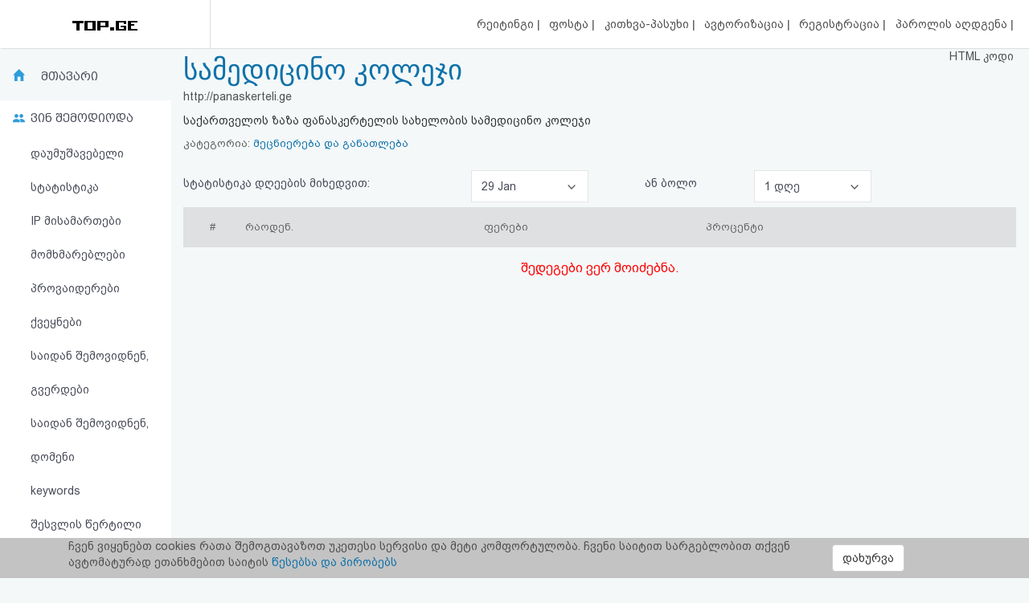

--- FILE ---
content_type: text/html; charset=UTF-8
request_url: https://top.ge/stats/62160/colors/0/0
body_size: 5822
content:
<!DOCTYPE html>
<head>
  <!-- no cache headers -->
  <meta http-equiv="Pragma" content="no-cache">
  <meta http-equiv="Expires" content="-1">
  <meta http-equiv="Cache-Control" content="no-cache">
  <!-- end no cache headers -->
  <meta name="viewport" content="width=device-width, initial-scale=1">
  <meta name="keywords" content="TOP.GE - Rating">
  <meta name="description" content="TOP.GE - Rating">
  <meta og:image="description" content="TOP.GE - Rating">
  <meta name="propeller" content="4b950770898f63d3b424aa9adddb0f08">
  <meta property="og:url" content="http://top.ge/stats/62160/colors/0/0" />
  <meta property="og:type" content="website" />
  <meta property="og:title" content="TOP.GE  - RATING" />
  <meta property="og:description" content="TOP.GE - Rating" />
  <meta property="og:image" content="http://top.ge/meta_f.png" />
  <title>TOP.GE  - RATING</title>
  <meta http-equiv="Content-Type" content="text/html; charset=utf-8">
  <meta property="fb:admins" content="1572412863" />
  <link rel="apple-touch-icon" sizes="180x180" href="/source/favs/apple-touch-icon.png">
  <link rel="icon" type="image/png" sizes="32x32" href="/source/favs/favicon-32x32.png">
  <link rel="icon" type="image/png" sizes="16x16" href="/source/favs/favicon-16x16.png">
  <link rel="manifest" href="/source/favs/site.webmanifest">
  <link rel="mask-icon" href="/source/favs/safari-pinned-tab.svg" color="#5bbad5">
  <meta name="msapplication-TileColor" content="#da532c">
  <meta name="theme-color" content="#ffffff">
  <link href="/source/css/bootstrap.min.css" rel="stylesheet">
  <link rel="stylesheet" type="text/css" href="/source/bootstrap-select-1.12.4/css/bootstrap-select.min.css">
  <link rel="stylesheet" type="text/css" href="/source/owl/owl.carousel.css">
  <link rel="stylesheet" type="text/css" href="/source/css/style.css">
  <link rel="stylesheet" type="text/css" href="/source/css/responsive.css">
  <script type="text/javascript" src="/source/js/jquery-2.2.4.min.js"></script>
  <link rel="stylesheet" href="/source/css/jquery-ui.css">
  <script src="https://code.jquery.com/ui/1.12.1/jquery-ui.js"></script>

    <script src="https://cdn.admixer.net/scripts3/loader2.js" async
        data-inv="//inv-nets.admixer.net/"
        data-r="single"
	data-sender="admixer"
        data-bundle="desktop">
    </script>


  <style type="text/css">

</style>
</head>
<body>
  <div class="cover_mn_bg"></div>
  <div class="top_banner_holder">

  </div>
  <header class="top_header hidden-xs" style="margin-bottom: 5px;">
    <div class="rectangle_3">
      <a href="/"><img src="/source/img/logo.gif"></a>
    </div>
    <div class="rectangle_2">

    </div>
    <div class="rectangle_1">
      <ul class="pg1">
        <li><a href="/"> რეიტინგი </a> | </li>
        <li><a target="_blank" href="https://mail.top.ge/mail/"> ფოსტა </a> | </li>
        <li><a href="/faq"> კითხვა-პასუხი </a> | </li>
                  <li><a href="/login"> ავტორიზაცია </a> | </li>
          <li><a href="/register/step_one"> რეგისტრაცია </a> | </li>
          <li><a href="/recover_password"> პაროლის აღდგენა </a> |</li>
                <li><a href="/html_code"> HTML კოდი </a></li>
      </ul>
    </div>
  </header>
  <div class="hidden-xs">
    

<!-- <div style="display: flex; justify-content: center; width: 100%;"> -->
<!-- <iframe frameborder="0" scrolling="no" style="border: none;width: 100%;" src="https://open5.myvideo.ge/delivery/afrs.php?zoneid=228"></iframe> -->

	<div style="max-width: 100%; justify-content: center; box-sizing: border-box;">
<!--	<div style="width: 100%"> -->
<!--	<div style="justify-content: center;"> -->
	

	<!--
	<script type="text/javascript" src="https://adx.adform.net/adx/?mid=1634568&rnd=9671222"></script>
	-->

	<!--
	<script src="https://cdn.admixer.net/scripts3/loader2.js" async
        data-sender="admixer"
        data-inv="//inv-nets.admixer.net/"
        data-r="always"
        data-bundle="desktop"></script>
<div id="admixer_async_545884626" data-zone="272f3b77-8ab4-4fab-85b6-dfdf0571a9a4" data-sender="admixer"></div>
<script>(window.globalAmlAds = window.globalAmlAds || []).push('admixer_async_545884626')</script>
	-->


<!--  /*  es aris baneris kodi romelsac gamoakvs img baneri   */ -->
<!--
<a href='https://sab.fast.ge/www/delivery/ck.php?oaparams=2__bannerid=946__zoneid=55__cb=7107bae3b7__oadest=https%3A%2F%2Frehost.ge%2Fchristmas-2026%2F%3Futm_source%3Dtopge2026%26utm_campaign%3Dny2026%26utm_medium%3Dreferral' target='_blank'><img src='https://sab.fast.ge/www/delivery/avw.php?zoneid=55&amp;cb=1740617&amp;n=ad1d94ef' border='0' width='100%' alt='' /></a>
-->

	</div>
<!-- </div> -->

  </div>
  <div id="mySidenav" class="sidenav">
        <ul>
      <li style="height: 0"><a href="javascript:void(0)" class="closebtn" onclick="closeNav()"></a></li>
            <li><a  href="/"> რეიტინგი (მთავარი) </a></li>
      <!-- <li><a  href="#"> კატეგორიები </a></li> -->
      <li><a target="_blank" href="https://mail.top.ge/mail/"> ფოსტა </a></li>
      <li><a  href="/faq"> კითხვა-პასუხი </a></li>
              <li><a  href="/login"> ავტორიზაცია </a></li>
        <li><a  href="/register/step_one"> რეგისტრაცია </a></li>
        <li><a  href="/recover_password"> პაროლის აღდგენა </a></li>
            <li><a  href="/html_code"> HTML კოდი </a></li>
      <li><a  href="/legal"> სალიცენზიო შეთანხმება და პასუხისმგებლობის უარყოფა </a></li>
    </ul>
  </div>

  <div class="row mobs_ls hidden-lg">
    <div class="srs_s">
      <div class="col-xs-2">
        <span onclick="openNav()">
          <div class="burger_menu">
            <div class="bar1"></div>
            <div class="bar2"></div>
            <div class="bar3"></div>
          </div>
        </span>
      </div>
      <div class="col-xs-8">
        <a href="/" class="hdr_lgs"><h3><img src="/source/img/logo.gif"></h3></a>
      </div>
      <div class="col-xs-2">
        <label for="search_input" class="btn-srch search-button">
          <img style="line-height: normal;" src="/source/img/search.svg">
          <span>ძიება</span>
        </label>
      </div>
      <div id="search_holder" class="">
        <div class="flex align-items--center">
          <a class="close-search">
            <img src="/source/img/search-close.svg">
          </a>
          <form action="/search" id="search_form" method="GET">
            <input type="text" class="search_input" id="search_input" placeholder=" საძიებო სიტყვა ან ფრაზა" name="q" value="">
          </form>
          <div class="clear-search">
            <img src="/source/img/close.svg" width="12">
          </div>
        </div>
      </div>
    </div>
  </div>
      <script type="text/javascript" src="/source/default.js"></script>
  <script language="JavaScript">
    function where_more(x,y,ip) {
      window.open("/where_morea/"+ip, "wheremore", "toolbar=no,scrollbars=yes,resizable=yes,width="+x+",height="+y);
    }
  </script>
  <script language="JavaScript">
    function hist_complete(x,y,ip) {
      window.open("hist_complete.php?ID="+ip, "wheremore", "toolbar=no,scrollbars=yes,resizable=yes,width="+x+",height="+y);
    }
  </script>

  <script>
    $( function() {
      $( "#accordion" ).accordion({
        collapsible: true
      });
    } );
  </script>
  <section class="content-wrapper">


<script language="JavaScript">
  function whois(x,y,ip) {
    window.open("whois.php?domain="+ip, "whois", "toolbar=no,scrollbars=yes,resizable=yes,width="+x+",height="+y);
  }
</script>
<div class="div_s" >
  <div class="col-md-2 strss" style="padding: 0">
    <ul class="nav_stat">
		<li class="hdr_main"><a    href="/stat/62160">მთავარი</a> </li>
	<li class="who_joined"><span>ვინ შემოდიოდა</span>
		<ul style="text-indent: 0">
			<li><a style="padding-left: 18%;"  href="/stats/62160/unsorted/0/0">დაუმუშავებელი სტატისტიკა</a></li>
			<li><a style="padding-left: 18%;"  href="/stats/62160/ip/0/0">IP მისამართები</a></li>
			<li><a style="padding-left: 18%;"  href="/stats/62160/customers/0/0"> მომხმარებლები </a></li>
			<li><a style="padding-left: 18%;"  href="/stats/62160/providers/0/0"> პროვაიდერები </a></li>
			<li><a style="padding-left: 18%;"  href="/stats/62160/countries/0/0"> ქვეყნები </a></li>
			<li><a style="padding-left: 18%;"  href="/stats/62160/traffic/0/0"> საიდან შემოვიდნენ, გვერდები </a></li>
			<li><a style="padding-left: 18%;"  href="/stats/62160/domains/0/0"> საიდან შემოვიდნენ, დომენი </a></li>
			<li><a style="padding-left: 18%;"  href="/stats/62160/keywords/0/0"> keywords </a></li>
			<li><a style="padding-left: 18%;"  href="/stats/62160/enter_points/0/0"> შესვლის წერტილი </a></li>
			<li><a style="padding-left: 18%;"  href="/stats/62160/os/0/0"> სისტემები </a></li>
			<li><a style="padding-left: 18%;"  href="/stats/62160/browsers/0/0"> ბრაუზერები </a></li>
			<li><a style="padding-left: 18%;" class="active" href="/stats/62160/colors/0/0"> ფერები </a></li>
			<li><a style="padding-left: 18%;"  href="/stats/62160/resolutions/0/0"> მონიტორის გარჩევადობა </a></li>
			<li><a style="padding-left: 18%;"  href="/stats/62160/demography/0/0"> დემოგრაფია </a></li>
			<li><a style="padding-left: 18%;"  href="/stats/62160/hist_complete"> მთლიანი ისტორია </a></li>
		</ul>
	</li>
	<!-- <li class="dynamic_s"><a style="padding-left: 18%;"  href="/stats/62160/os/0/0""> სისტემები </a></li>
	<li class="menu_p_s"><a style="padding-left: 18%;"  href="/stats/62160/browsers/0/0""> ბრაუზერები </a></li> -->

</ul>
<div class="left_section_b">
<div class="banner_middle">
    <div class="banner_right hidden-xs">
    <!-- <iframe frameborder="0" scrolling="no" style="border: none;width: 100%;height: 600px;" src="https://open5.myvideo.ge/delivery/afrs.php?zoneid=230"></iframe> -->
    <!-- <div id="SUZFMkQ1WjlZL3hZT25OdmdNdVZIQT09" data-aon-config = '{"position":"center", "spa":"false"}'></div> <script type='text/javascript'> var aon_config = {'position':'center', 'spa':'false'}; var aon_a = 'Wk10OGJHQS9yb2JoOFZsNldVZmtQQT09'; var aon_c = 'SUZFMkQ1WjlZL3hZT25OdmdNdVZIQT09'; var w = '160'; var h ='600'; var ac = ac || []; ac.push(aon_c); ( function() {var aon = document.createElement('script'); aon.type = 'text/javascript'; aon.async = true; aon.src = ('https:' == document.location.protocol ? 'https://' : 'http://') + 'bds.analyticson.com/bds_js/bds_v12.js?aon_c='+aon_c+'&aon_a='+aon_a+'&w='+w+'&h='+h; var s = document.currentScript; var aon_c_el = document.querySelector("#" + aon_c); aon_c_el.append(aon); })(); </script> -->
  </div>  </div>
  <div class="banner_middle">
    <!--  <iframe frameborder="0" scrolling="no" style="border: none;width: 100%;height: 600px;" src="https://open5.myvideo.ge/delivery/afrs.php?zoneid=231"></iframe> -->
<!-- <div id="bmRJRFBVZEYyWkVlazNaMUFyQ3hLQT09" data-aon-config = '{"position":"center", "spa":"false"}'></div> <script type='text/javascript'> var aon_config = {'position':'center', 'spa':'false'}; var aon_a = 'Wk10OGJHQS9yb2JoOFZsNldVZmtQQT09'; var aon_c = 'bmRJRFBVZEYyWkVlazNaMUFyQ3hLQT09'; var w = '120'; var h ='600'; var ac = ac || []; ac.push(aon_c); ( function() {var aon = document.createElement('script'); aon.type = 'text/javascript'; aon.async = true; aon.src = ('https:' == document.location.protocol ? 'https://' : 'http://') + 'bds.analyticson.com/bds_js/bds_v12.js?aon_c='+aon_c+'&aon_a='+aon_a+'&w='+w+'&h='+h; var s = document.currentScript; var aon_c_el = document.querySelector("#" + aon_c); aon_c_el.append(aon); })(); </script> -->  </div>
</div>  </div>
  <div class="col-md-10 col-xs-12 strss2">
    <div class="hdr_ttl hdr_ttl2">
	<a href="http://panaskerteli.ge" target="_blank"><h1>სამედიცინო კოლეჯი</h1></a>
	<p>http://panaskerteli.ge</p>
	<div class="descr_s">
		საქართველოს ზაზა ფანასკერტელის სახელობის სამედიცინო კოლეჯი	</div>
	<p style="margin-bottom: 10px;" class="categorys_inner">კატეგორია: <a style="font-size: 13px;font-family: bpg_arial_2009;" href="/cat/17/62160/%E1%83%9B%E1%83%94%E1%83%AA%E1%83%9C%E1%83%98%E1%83%94%E1%83%A0%E1%83%94%E1%83%91%E1%83%90+%E1%83%93%E1%83%90+%E1%83%92%E1%83%90%E1%83%9C%E1%83%90%E1%83%97%E1%83%9A%E1%83%94%E1%83%91%E1%83%90#62160">მეცნიერება და განათლება</a></p>
</div>    						<div class="mob_inner_stat_menu">
				<ul class="nav_stat">
					<li class="hdr_main">
						 <a href="#">ფერები</a> 						
						<div class="wtf_s_mn">
							
						</div>
					</li>
					<div class="to_shw_mn">
						<li class="who_joined"><span>ვინ შემოდიოდა</span>
							<ul>
								 <li> <a href="/stat/62160">მთავარი</a> </li> 									<li><a  href="/stats/62160/unsorted/0/0">დაუმუშავებელი სტატისტიკა</a></li>
									<li><a  href="/stats/62160/ip/0/0">IP მისამართები</li>
									<li><a  href="/stats/62160/customers/0/0"> მომხმარებლები </a></li>
									<li><a  href="/stats/62160/providers/0/0"> პროვაიდერები </a></li>
									<li><a  href="/stats/62160/countries/0/0"> ქვეყნები </a></li>
									<li><a  href="/stats/62160/traffic/0/0"> საიდან </a></li>
									<li><a  href="/stats/62160/domains/0/0"> დომენები </a></li>
									<li><a  href="/stats/62160/keywords/0/0"> keywords </a></li>
									<li><a  href="/stats/62160/enter_points/0/0"> შესვლის წერტილი </a></li>
									<li><a  href="/stats/62160/os/0/0"> სისტემები </a></li>
									<li><a  href="/stats/62160/browsers/0/0"> ბრაუზერები </a></li>
									<li><a class="active" href="/stats/62160/colors/0/0"> ფერები </a></li>
									<li><a  href="/stats/62160/resolutions/0/0"> მონიტორის გარჩევადობა </a></li>
									<li><a  href="/stats/62160/demography/0/0"> დემოგრაფია </a></li>
									<li><a  href="/stats/62160/hist_complete"> მთლიანი ისტორია </a></li>
								</ul>
							</li>
							<!-- <li class="dynamic_s"><a  href="/stats/62160/os/0/0"> სისტემები </a></li>
								<li class="menu_p_s"><a  href="/stats/62160/browsers/0/0"> ბრაუზერები </a></li> -->
							</div>

						</ul>
					</div>    
<div class="row dt_cn" style="min-height: 60px;line-height: 60px;">

<div class="col-md-4 col-xs-12">
  <font class="nf" style="color: #494C59;font-family: bpg_arial_2009">სტატისტიკა დღეების მიხედვით:</font>
  </div> 
<div class="col-md-2 col-xs-12">
  <select name="days" class="selectpicker form-control" onchange="window.location=('/stats/62160/colors/'+this.options[this.selectedIndex].value+'/0')">
         <option value="0" selected>29 Jan </option>

       <option value="1" >28 Jan </option>

       <option value="2" >27 Jan </option>

       <option value="3" >26 Jan </option>

       <option value="4" >25 Jan </option>

       <option value="5" >24 Jan </option>

       <option value="6" >23 Jan </option>

       <option value="7" >22 Jan </option>

       <option value="8" >21 Jan </option>

       <option value="9" >20 Jan </option>

       <option value="10" >19 Jan </option>

       <option value="11" >18 Jan </option>

       <option value="12" >17 Jan </option>

       <option value="13" >16 Jan </option>

       <option value="14" >15 Jan </option>

       <option value="15" >14 Jan </option>

       <option value="16" >13 Jan </option>

       <option value="17" >12 Jan </option>

       <option value="18" >11 Jan </option>

       <option value="19" >10 Jan </option>

       <option value="20" >09 Jan </option>

       <option value="21" >08 Jan </option>

       <option value="22" >07 Jan </option>

       <option value="23" >06 Jan </option>

       <option value="24" >05 Jan </option>

       <option value="25" >04 Jan </option>

       <option value="26" >03 Jan </option>

       <option value="27" >02 Jan </option>

       <option value="28" >01 Jan </option>

       <option value="29" >31 Dec </option>

       <option value="30" >30 Dec </option>

  </select> 
</div>
<div class="col-md-2 col-xs-12" style="text-align: center;">
<span style="color: #494C59;font-family: bpg_arial_2009;">ან ბოლო</span>  
</div>
<div class="col-md-2 col-xs-12">
<select name="days_peroid" class="selectpicker form-control" onchange="window.location=('/stats/62160/colors/0/'+this.options[this.selectedIndex].value)">
<option value="1" selected> 1 დღე
<option value="2" > 2 დღე
<option value="3" > 3 დღე
<option value="4" > 4 დღე
<option value="5" > 5 დღე
<option value="6" > 6 დღე
<option value="7" > 7 დღე
<option value="14" > 14 დღე
<option value="21" > 21 დღე
</select>
</div>
</div>    <div class="raiting_holder">
      <table class="raiting_table" style="width: 100%;">
        <thead>
          <tr>
            <td>
              #
            </td>
            <td>
              რაოდენ.
            </td>
            <td>
              ფერები
            </td>
            <td>
              პროცენტი
            </td>
            <td>
            </td>
          </tr>
        </thead>
             </table>
     <span class='error'> შედეგები ვერ მოიძებნა. </span>   </div>
 </div>
</div>

</div>
</div>
<div class="top_banner_holder hidden-xs" style="margin-top: 2%;margin-bottom: 1%;">
<div style="float: left;width: 100%;">
<!-- <iframe frameborder="0" scrolling="no" style="border: none;width: 100%;" src="https://open5.myvideo.ge/delivery/afrs.php?zoneid=229"></iframe> -->
</div>
</div>

</section>
<div class="sf_cls" style="margin-top: 1%;float: left;width: 100%;">
  <span style="color: #ababab;">TOP.GE ვერსია 1.0.2 (სატესტო) © 2002-2026</span>  |  <a target="_blank" href="/legal">სალიცენზიო შეთანხმება და პასუხისმგებლობის უარყოფა</a> | <a target="_blank" href="https://www.facebook.com/TOP.GE/"><img style="width: 35px;" src="/source/img/fb_i.png"> facebook.com/TOP.GE</a>
</div>
<div class="sf_cls" style="margin-top: 1%;float: left;width: 100%;">
  <span style="color: #de7f46;">იხილეთ TOP.GE - ის ძველი ვერსია <a href="http://old.top.ge" target="_blank">ბმულზე</a></span>
</div>
<!-- TOP.GE ASYNC COUNTER CODE -->
  <div id="top-ge-counter-container" data-site-id="3" style="text-align: center;display: block;float: left;margin-top: 2%;width: 100%;"></div>
  <script async src="//counter.top.ge/counter.js"></script>
<!-- / END OF TOP.GE COUNTER CODE -->
<br>
<h5 class="sf_cls" style="float: left;width: 100%;margin-top: 1%;margin-bottom: 1%;"><a href="/advertisement" target="_blank">რეკლამა TOP.GE - ზე</a></h5>
<h5 class="sf_cls" style="float: left;width: 100%;margin-top: 1%;margin-bottom: 1%;">TOP.GE-ს სერვერების განთავსებას და ინტერნეტთან კავშირს უზრუნველყოფს: <a href="https://cloud9.ge/?aff=40" target="_blank">CLOUD9</a></h5>
<br>
<script type="text/javascript" src="/source/js/bootstrap.min.js"></script>
<script type="text/javascript" src="/source/bootstrap-select-1.12.4/js/bootstrap-select.min.js"></script>
<script type="text/javascript" src="/source/owl/owl.carousel.min.js"></script>
<script type="text/javascript" src="/source/js/infinite-scroll.pkgd.min.js"></script>
<script type="text/javascript" src="/source/js/custom.js"></script>
<script type="text/javascript">
  $(document).ready(function() {
    $('.selectpicker').selectpicker();
  });
</script>
<br>
</section>
<div class="coockie_policy" style="position:  fixed;bottom:  0;width:  100%;background-color: #c3c3c3;"><div class="container">
  <div class="col-md-10"><p>ჩვენ ვიყენებთ cookies რათა შემოგთავაზოთ უკეთესი სერვისი და მეტი კომფორტულობა. ჩვენი საიტით სარგებლობით თქვენ ავტომატურად ეთანხმებით საიტის <a target="_blank" href="http://dev1.top.ge/legal">წესებსა და პირობებს</a></p></div>
  <div class="col-md-2" style=""><button type="submit" class="btn btn-default accept_coockie" style="margin-top: 5%;">დახურვა</button></div>
</div>
</div>
</body>

<!-- Modal -->
<div class="modal fade" id="op_modal" tabindex="-1" role="dialog" aria-labelledby="ModalLabel">
  <div class="modal-dialog" role="document">
    <div class="modal-content">
      <div class="modal-header">
        <button type="button" class="close" data-dismiss="modal" aria-label="Close"><span aria-hidden="true">&times;</span></button>
        <h4 class="modal-title" id="myModalLabel"></h4>
      </div>
      <div class="modal-body">
        იტვირთება... <img src="/source/img/loader_a.gif">
      </div>
      <div class="modal-footer">
        <p class="align-right class_a" style="display: none;">სტატისტიკა გენერირებულია გუშინდელი დღის მიხედვით.</p>
        <button type="button" class="btn btn-default" data-dismiss="modal">დახურვა</button>
      </div>
    </div>
  </div>
</div>
</html>
